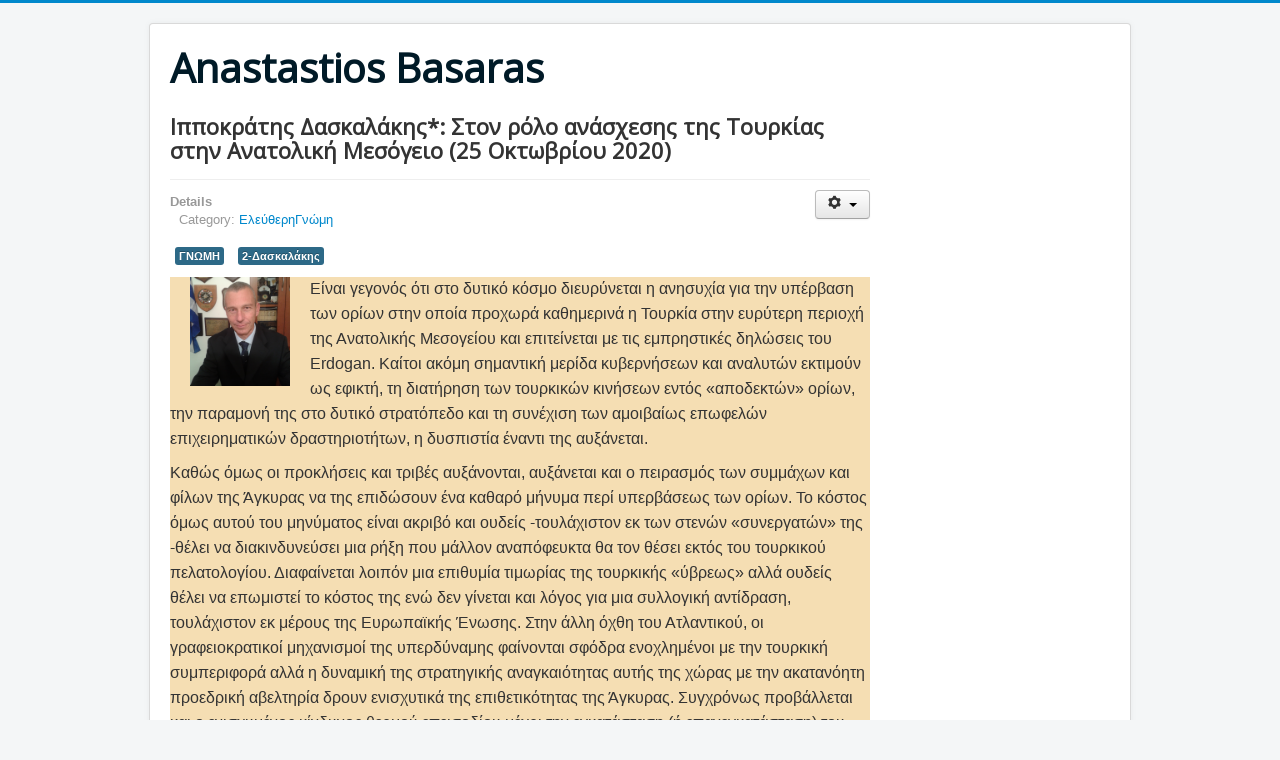

--- FILE ---
content_type: text/html; charset=utf-8
request_url: https://abc10.gr/vima/eleftherignomi/1108-25-2020
body_size: 5471
content:
<!DOCTYPE html>
<html lang="en-gb" dir="ltr">
<head>
	<meta name="viewport" content="width=device-width, initial-scale=1.0" />
	<meta charset="utf-8" />
	<base href="https://abc10.gr/vima/eleftherignomi/1108-25-2020" />
	<meta name="keywords" content="joomla, Joomla" />
	<meta name="author" content="ΑΒ" />
	<meta name="description" content="Ιπποκράτης Δασκαλάκης*: Στον ρόλο ανάσχεσης της Τουρκίας στην Ανατολική Μεσόγειο (25 Οκτωβρίου 2020)" />
	<meta name="generator" content="Joomla! - Open Source Content Management" />
	<title>Ιπποκράτης Δασκαλάκης*: Στον ρόλο ανάσχεσης της Τουρκίας στην Ανατολική Μεσόγειο (25 Οκτωβρίου 2020)</title>
	<link href="/templates/protostar/favicon.ico" rel="shortcut icon" type="image/vnd.microsoft.icon" />
	<link href="/plugins/system/prianimation/assets/css/animate.css" rel="stylesheet" />
	<link href="/templates/protostar/css/template.css?d3ec3f3182a807fc0ce5d6adf20cfc20" rel="stylesheet" />
	<link href="https://fonts.googleapis.com/css?family=Open+Sans" rel="stylesheet" />
	<style>

			.prianimated {
				  -webkit-animation-duration: 1000ms;
				  animation-duration: 1000ms;
			}	
		
	h1, h2, h3, h4, h5, h6, .site-title {
		font-family: 'Open Sans', sans-serif;
	}
	body.site {
		border-top: 3px solid #0088cc;
		background-color: #f4f6f7;
	}
	a {
		color: #0088cc;
	}
	.nav-list > .active > a,
	.nav-list > .active > a:hover,
	.dropdown-menu li > a:hover,
	.dropdown-menu .active > a,
	.dropdown-menu .active > a:hover,
	.nav-pills > .active > a,
	.nav-pills > .active > a:hover,
	.btn-primary {
		background: #0088cc;
	}
	</style>
	<script src="/media/jui/js/jquery.min.js?d3ec3f3182a807fc0ce5d6adf20cfc20"></script>
	<script src="/media/jui/js/jquery-noconflict.js?d3ec3f3182a807fc0ce5d6adf20cfc20"></script>
	<script src="/media/jui/js/jquery-migrate.min.js?d3ec3f3182a807fc0ce5d6adf20cfc20"></script>
	<script src="/media/system/js/caption.js?d3ec3f3182a807fc0ce5d6adf20cfc20"></script>
	<script src="/media/jui/js/bootstrap.min.js?d3ec3f3182a807fc0ce5d6adf20cfc20"></script>
	<script src="/plugins/system/prianimation/assets/js/wow.min.js"></script>
	<script src="/templates/protostar/js/template.js?d3ec3f3182a807fc0ce5d6adf20cfc20"></script>
	<!--[if lt IE 9]><script src="/media/jui/js/html5.js?d3ec3f3182a807fc0ce5d6adf20cfc20"></script><![endif]-->
	<script>
jQuery(window).on('load',  function() {
				new JCaption('img.caption');
			});
			wow = new WOW(
				{
					boxClass:     "prianimation",
					animateClass: "prianimated",
					offset:       100
				}
			);
			wow.init();
		
	</script>

</head>
<body class="site com_content view-article no-layout no-task itemid-128">
	<!-- Body -->
	<div class="body" id="top">
		<div class="container">
			<!-- Header -->
			<header class="header" role="banner">
				<div class="header-inner clearfix">
					<a class="brand pull-left" href="/">
						<span class="site-title" title="Anastastios Basaras">Anastastios Basaras</span>											</a>
					<div class="header-search pull-right">
						
					</div>
				</div>
			</header>
						
			<div class="row-fluid">
								<main id="content" role="main" class="span9">
					<!-- Begin Content -->
					
					<div id="system-message-container">
	</div>

					<div class="item-page" itemscope itemtype="https://schema.org/Article">
	<meta itemprop="inLanguage" content="en-GB" />
	
		
			<div class="page-header">
		<h2 itemprop="headline">
			Ιπποκράτης Δασκαλάκης*: Στον ρόλο ανάσχεσης της Τουρκίας στην Ανατολική Μεσόγειο (25 Οκτωβρίου 2020)		</h2>
							</div>
							
<div class="icons">
	
					<div class="btn-group pull-right">
				<button class="btn dropdown-toggle" type="button" id="dropdownMenuButton-1108" aria-label="User tools"
				data-toggle="dropdown" aria-haspopup="true" aria-expanded="false">
					<span class="icon-cog" aria-hidden="true"></span>
					<span class="caret" aria-hidden="true"></span>
				</button>
								<ul class="dropdown-menu" aria-labelledby="dropdownMenuButton-1108">
																<li class="email-icon"> <a href="/component/mailto/?tmpl=component&amp;template=protostar&amp;link=ef4decda1be445c0636dbce322933a1274d9b7bb" title="Email this link to a friend" onclick="window.open(this.href,'win2','width=400,height=450,menubar=yes,resizable=yes'); return false;" rel="nofollow">			<span class="icon-envelope" aria-hidden="true"></span>
		Email	</a> </li>
														</ul>
			</div>
		
	</div>
			
		
						<dl class="article-info muted">

		
			<dt class="article-info-term">
									Details							</dt>

			
			
										<dd class="category-name">
																		Category: <a href="/vima/eleftherignomi" itemprop="genre">ΕλεύθερηΓνώμη</a>							</dd>			
			
			
		
					
			
						</dl>
	
			
			<ul class="tags inline">
																	<li class="tag-23 tag-list0" itemprop="keywords">
					<a href="/component/tags/tag/2017-07-27-07-03-09" class="label label-info">
						ΓΝΩΜΗ					</a>
				</li>
																				<li class="tag-83 tag-list1" itemprop="keywords">
					<a href="/component/tags/tag/019" class="label label-info">
						2-Δασκαλάκης					</a>
				</li>
						</ul>
	
		
								<div itemprop="articleBody">
		<div style="background-color: wheat; line-height: 18pt; font-family: Arial; color: darkbrown; size: 14px;">
<div id="outerwrapper">
<div id="outerwrapper-inner">
<div id="page">
<div id="page-inner">
<div id="main">
<div id="main-inner" class="clear-block with-navbar">
<div id="content">
<div id="content-inner">
<div id="content-header"><!--googleon: index-->
<h1 class="title"><img style="margin-right: 20px; margin-left: 20px; float: left;" src="/images/Authors/daskalakiscvl.png" width="100" /></h1>
</div>
<div id="content-area">
<div id="node-72877" class="node ">
<div class="node-inner">
<div class="content">
<div class="content-resize ">
<p><span style="font-size: 12pt;">Είναι γεγονός ότι στο δυτικό κόσμο διευρύνεται η ανησυχία για την υπέρβαση των ορίων στην οποία προχωρά καθημερινά η Τουρκία στην ευρύτερη περιοχή της Ανατολικής Μεσογείου και επιτείνεται με τις εμπρηστικές δηλώσεις του Erdogan. Καίτοι ακόμη σημαντική μερίδα κυβερνήσεων και αναλυτών εκτιμούν ως εφικτή, τη διατήρηση των τουρκικών κινήσεων εντός «αποδεκτών» ορίων, την παραμονή της στο δυτικό στρατόπεδο και τη συνέχιση των αμοιβαίως επωφελών επιχειρηματικών δραστηριοτήτων, η δυσπιστία έναντι της αυξάνεται.</span></p>
 
<p><span style="font-size: 12pt;">Καθώς όμως οι προκλήσεις και τριβές αυξάνονται, αυξάνεται και ο πειρασμός των συμμάχων και φίλων της Άγκυρας να της επιδώσουν ένα καθαρό μήνυμα περί υπερβάσεως των ορίων. Το κόστος όμως αυτού του μηνύματος είναι ακριβό και ουδείς -τουλάχιστον εκ των στενών «συνεργατών» της -θέλει να διακινδυνεύσει μια ρήξη που μάλλον αναπόφευκτα θα τον θέσει εκτός του τουρκικού πελατολογίου. Διαφαίνεται λοιπόν μια επιθυμία τιμωρίας της τουρκικής «ύβρεως» αλλά ουδείς θέλει να επωμιστεί το κόστος της ενώ δεν γίνεται και λόγος για μια συλλογική αντίδραση, τουλάχιστον εκ μέρους της Ευρωπαϊκής Ένωσης. Στην άλλη όχθη του Ατλαντικού, οι γραφειοκρατικοί μηχανισμοί της υπερδύναμης φαίνονται σφόδρα ενοχλημένοι με την τουρκική συμπεριφορά αλλά η δυναμική της στρατηγικής αναγκαιότητας αυτής της χώρας με την ακατανόητη προεδρική αβελτηρία δρουν ενισχυτικά της επιθετικότητας της Άγκυρας. Συγχρόνως προβάλλεται και ο ενισχυμένος κίνδυνος θερμού επεισοδίου μέχρι την εγκατάσταση (ή επανεγκατάσταση) του νέου ενοίκου στον Λευκό Οίκο. </span><br /><span style="font-size: 12pt;">Εξίσου όμως σημαντικός είναι και ο κίνδυνος μιας ενδεχόμενης δυτικής απόφασης (σημερινής ή αυριανής) περιορισμού των τουρκικών φιλοδοξιών, της τουρκικής επεκτατικότητας και του αποσταθεροποιητικού της ρόλου, με την εμπλοκή ενός τρίτου μέρους και ιδανική για την περίπτωση αυτή, είναι η χώρα μας. Δεν θα είναι η πρώτη φορά στην ιστορία που ένα μέρος χρεώνεται το πολύπλευρο κόστος ανάσχεσης μιας αναθεωρητικής δύναμης ενώ οι υπόλοιποι άμεσοι ενδιαφερόμενοι παρακολουθούν εκ του μακρόθεν (ενίοτε ενθαρρύνοντας), έτοιμοι να επιβάλλουν μια νέα συνθήκη πραγμάτων προς εξυπηρέτηση των συμφερόντων τους λησμονώντας τις αρχικές διαβεβαιώσεις τους και ευθύνες.</span><br /><span style="font-size: 12pt;">Μια παρόμοια εξέλιξη –εκ μέρους μας δυναμικής τουρκικής ανάσχεσης υπό μια συλλογική εξωτερική ενθάρρυνση- ίσως θα φαίνονταν επιφανειακά ευνοϊκή για τα δικά μας συμφέροντα αλλά ελλοχεύουν μεγάλοι κίνδυνοι. Η έκβαση οποιασδήποτε στρατιωτικής σύγκρουσης αφενός είναι πάντα αβέβαια και αφετέρου εμπεριέχει σημαντικό κόστος για αμφότερες τις πλευρές χωρίς να υπάρχει η βεβαιότητα εγκαθίδρυσης μιας νέας σταθερής κατάστασης. Υφίσταται πάντα και το ενδεχόμενο (βεβαιότητα), ότι τα τρίτα μέρη θα επισφραγίσουν -μέσω νέων συνθηκών- τη νέα κατάσταση ισορροπίας που θα προκύψει με γνώμονα τους δικούς σχεδιασμούς, αναπροσαρμοσμένους στο αποτέλεσμα της σύγκρουσης, την οποία και θα παρακολουθούν ασφαλείς και εκ του μακρόθεν. </span><br /><span style="font-size: 12pt;">Συμπερασματικά, χρήσιμες και απαραίτητες όλες οι προσπάθειες συσφίξεως σχέσεων και συνεργασιών, στρατηγικών συμπλεύσεων ακόμη δε περισσότερο επωφελείς όλες αυτές που συνδέονται με την παντοειδή αύξηση της αμυντικής μας ισχύος. Ο αγώνας όμως θα δοθεί αποκλειστικά και μόνο από εμάς, ενώ οι υπόλοιποι θα σπεύσουν μάλλον πολύ αργά να επιβάλλουν (ή επικυρώσουν) την κατάπαυση του πυρός βάση των δικών τους συμφερόντων και της έκβασης της σύγκρουσης, οπότε «οὐαὶ τοῖς ἡττημένοις»! Δεν εκφράζω ουδεμία ηττοπάθεια, ούτε απογοήτευση για την αυτονόητη συμπεριφορά των τρίτων, εκφράζω απλώς την αγωνία για την εκ μέρους μας κατανόηση της ωμής πραγματικότητας και για την έγκαιρη προετοιμασία μας στηριζόμενοι κυρίως στην αρχή της «αυτοβοήθειας».</span></p>
<p><span style="font-size: 12pt;"><strong>* Ο ΙΠΠΟΚΡΑΤΗΣ ΔΑΣΚΑΛΑΚΗΣ</strong> είναι Αντιστράτηγος (εα), υποψήφιος Διδάκτορας Διεθνών Σχέσεων στο Πάντειο Πανεπιστήμιο, διευθυντής Μελετών του Ελληνικού Ινστιτούτου Στρατηγικών Μελετών (ΕΛΙΣΜΕ), συνεργάτης του Ινστιτούτου Διεθνών Σχέσεων (ΙΔΙΣ) και του Ινστιτούτου Διεθνών Υποθέσεων (fainst.eu), διαλέκτης και συνεργάτης στην Σχολή Εθνικής Αμύνης (ΣΕΘΑ) </span></p>
</div>
</div>
</div>
</div>
</div>
</div>
</div>
</div>
</div>
</div>
</div>
</div>
</div>
<!-- Omniture code --></div>	</div>

	
							</div>

					<div class="clearfix"></div>
					<div aria-label="Breadcrumbs" role="navigation">
	<ul itemscope itemtype="https://schema.org/BreadcrumbList" class="breadcrumb">
					<li>
				You are here: &#160;
			</li>
		
						<li itemprop="itemListElement" itemscope itemtype="https://schema.org/ListItem">
											<a itemprop="item" href="/" class="pathway"><span itemprop="name">Home</span></a>
					
											<span class="divider">
							<img src="/media/system/images/arrow.png" alt="" />						</span>
										<meta itemprop="position" content="1">
				</li>
							<li itemprop="itemListElement" itemscope itemtype="https://schema.org/ListItem">
											<a itemprop="item" href="/vima" class="pathway"><span itemprop="name">Βήμα</span></a>
					
											<span class="divider">
							<img src="/media/system/images/arrow.png" alt="" />						</span>
										<meta itemprop="position" content="2">
				</li>
							<li itemprop="itemListElement" itemscope itemtype="https://schema.org/ListItem">
											<a itemprop="item" href="/vima/eleftherignomi" class="pathway"><span itemprop="name">ΕλεύθερηΓνώμη</span></a>
					
											<span class="divider">
							<img src="/media/system/images/arrow.png" alt="" />						</span>
										<meta itemprop="position" content="3">
				</li>
							<li itemprop="itemListElement" itemscope itemtype="https://schema.org/ListItem" class="active">
					<span itemprop="name">
						Ιπποκράτης Δασκαλάκης*: Στον ρόλο ανάσχεσης της Τουρκίας στην Ανατολική Μεσόγειο (25 Οκτωβρίου 2020)					</span>
					<meta itemprop="position" content="4">
				</li>
				</ul>
</div>

					<!-- End Content -->
				</main>
									<div id="aside" class="span3">
						<!-- Begin Right Sidebar -->
						
						<!-- End Right Sidebar -->
					</div>
							</div>
		</div>
	</div>
	<!-- Footer -->
	<footer class="footer" role="contentinfo">
		<div class="container">
			<hr />
			<div class="footer1">Copyright &#169; 2026 Anastastios Basaras. All Rights Reserved.</div>
<div class="footer2"><a href="https://www.joomla.org">Joomla!</a> is Free Software released under the <a href="https://www.gnu.org/licenses/gpl-2.0.html">GNU General Public License.</a></div>

			<p class="pull-right">
				<a href="#top" id="back-top">
					Back to Top				</a>
			</p>
			<p>
				&copy; 2026 Anastastios Basaras			</p>
		</div>
	</footer>
	
</body>
</html>
